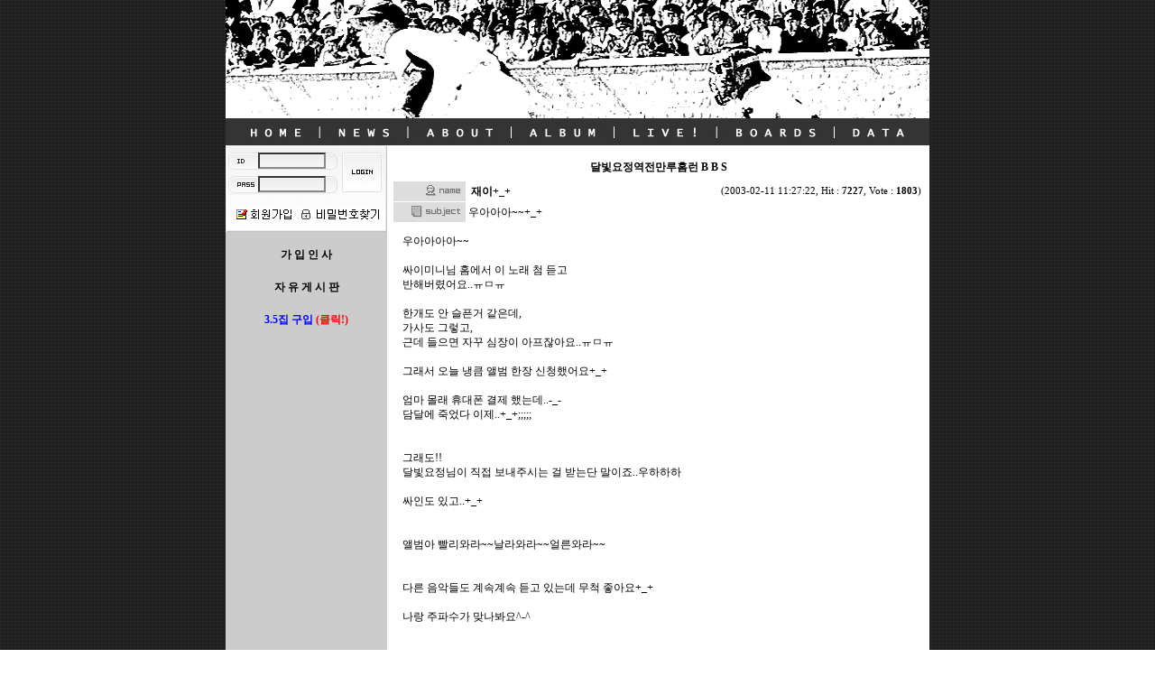

--- FILE ---
content_type: text/html
request_url: http://www.rockwillneverdie.com/zboard/zboard.php?id=bbs&page=1&sn1=&divpage=3&sn=off&ss=on&sc=on&select_arrange=reg_date&desc=asc&no=22
body_size: 63048
content:
<!--
ZeroBoard에 대한 라이센스 명시입니다.

아래 라이센스에 동의하시는 분만 제로보드를 사용할수 있습니다.
    
프로그램명 : Zeroboard
배포버젼 : 4.1 pl 2 (2002. 6. 19)
개발자 : zero 
Homepage : http://zeroboard.com

1. 제로보드의 배포권은 ZEROBOARD.COM에서 허용한 곳에만 있습니다.
   (허락 맡지 않은 재배포는 허용하지 않습니다.)

2. 제로보드는 저작권을 아래 3번항목에 의해 표기하는 한도내에서
   개인홈페이지 및 학교나 교회등의 비영리단체, 기업이나 기타 영리단체에서 사용할수 있습니다.
   (반국가 단체나 불법 싸이트에서의 사용은 금지합니다)

3. 제로보드 사용시 저작권 명시부분을 훼손하면 안됩니다.
   프로그램 소스, html소스상의 라이센스 및 웹상 출력물 하단에 있는 카피라이트와 링크를 수정하지 마십시요.
   (저작권 표시는 게시판 배포시 작성된 형식만을 허용합니다. 임의 수정은 금지합니다)

4. 단, 정식 등록버젼은 저작권 표시를 삭제할수 있습니다.
   정식 등록버젼에 대한 문의는 http://zeroboard.com 에서 문의 방법을 찾아주시기 바랍니다.

5. 링크서비스등의 기본 용도에 맞지 않는 사용은 금지합니다.

6. 제로보드의 사용으로 인한 데이타 손실 및 기타 손해등 어떠한 사고나 문제에 대해서 ZEROBOARD.COM은 절대 책임을 지지 않습니다.

7. 제로보드에 대해 ZEROBOARD.COM은 유지/ 보수의 의무가 없습니다.

8. 제로보드 소스는 개인적으로 사용시 수정하여 사용할수 있지만 수정된 프로그램의 재배포는 금지합니다.
   (저작권 관련 부분은 수정금지입니다)

9. 제로보드에 쓰인 스킨의 저작권은 스킨 제작자에게 있으며 제작자의 동의하에 수정배포가 가능합니다.

10. 기타 의문사항은 http://zeroboard.com 을 이용해 주시기 바랍니다.
    (질문등에 대한 내용은 메일로 받지 않습니다)

-->
<html> 
<head>
	<title></title>
	<meta http-equiv=Content-Type content=text/html; charset=EUC-KR>
	<link rel=StyleSheet HREF=skin/nzeo_ver3/style.css type=text/css title=style>
	<script language='JavaScript'>
	var select_obj;
	function ZB_layerAction(name,status) { 
		var obj=document.all[name];
		var _tmpx,_tmpy, marginx, marginy;
		_tmpx = event.clientX + parseInt(obj.offsetWidth);
		_tmpy = event.clientY + parseInt(obj.offsetHeight);
		_marginx = document.body.clientWidth - _tmpx;
		_marginy = document.body.clientHeight - _tmpy ;
		if(_marginx < 0)
			_tmpx = event.clientX + document.body.scrollLeft + _marginx ;
		else
			_tmpx = event.clientX + document.body.scrollLeft ;
		if(_marginy < 0)
			_tmpy = event.clientY + document.body.scrollTop + _marginy +20;
		else
			_tmpy = event.clientY + document.body.scrollTop ;
		obj.style.posLeft=_tmpx-13;
		obj.style.posTop=_tmpy-12;
		if(status=='visible') {
			if(select_obj) {
				select_obj.style.visibility='hidden';
				select_obj=null;
			}
			select_obj=obj;
		}else{
			select_obj=null;
		}
		obj.style.visibility=status; 
	}


	function print_ZBlayer(name, homepage, mail, member_no, boardID, writer, traceID, traceType, isAdmin, isMember) {
		var printHeight = 0;
		var printMain="";
	
		if(homepage) {
			printMain = "<tr onMouseOver=this.style.backgroundColor='#bbbbbb' onMouseOut=this.style.backgroundColor='' onMousedown=window.open('"+homepage+"');><td style=font-family:굴림;font-size:9pt height=18 nowrap>&nbsp;<img src=images/n_homepage.gif border=0 align=absmiddle>&nbsp;&nbsp;홈페이지&nbsp;&nbsp;</td></tr>";
			printHeight = printHeight + 16;
		}
		if(mail) {
			printMain = printMain +	"<tr onMouseOver=this.style.backgroundColor='#bbbbbb' onMouseOut=this.style.backgroundColor='' onMousedown=window.open('open_window.php?mode=m&str="+mail+"','ZBremote','width=1,height=1,left=1,top=1');><td style=font-family:굴림;font-size:9pt height=18 nowrap>&nbsp;<img src=images/n_mail.gif border=0 align=absmiddle>&nbsp;&nbsp;메일 보내기&nbsp;&nbsp;</td></tr>";
			printHeight = printHeight + 16;
		}
		if(member_no) {
			if(isMember) {
				printMain = printMain +	"<tr onMouseOver=this.style.backgroundColor='#bbbbbb' onMouseOut=this.style.backgroundColor='' onMousedown=window.open('view_info.php?member_no="+member_no+"','view_info','width=400,height=510,toolbar=no,scrollbars=yes');><td style=font-family:굴림;font-size:9pt height=18 nowrap>&nbsp;<img src=images/n_memo.gif border=0 align=absmiddle>&nbsp;&nbsp;쪽지 보내기&nbsp;&nbsp;</td></tr>";
				printHeight = printHeight + 16;
			}
			printMain = printMain +	"<tr onMouseOver=this.style.backgroundColor='#bbbbbb' onMouseOut=this.style.backgroundColor='' onMousedown=window.open('view_info2.php?member_no="+member_no+"','view_info','width=400,height=510,toolbar=no,scrollbars=yes');><td style=font-family:굴림;font-size:9pt height=18 nowrap>&nbsp;<img src=images/n_information.gif border=0 align=absmiddle>&nbsp;&nbsp;회원정보 보기&nbsp;&nbsp;</td></tr>";
			printHeight = printHeight + 16;
		}
		if(writer) {
			printMain = printMain +	"<tr onMouseOver=this.style.backgroundColor='#bbbbbb' onMouseOut=this.style.backgroundColor='' onMousedown=location.href='zboard.php?id="+boardID+"&sn1=on&sn=on&ss=off&sc=off&keyword="+writer+"';><td style=font-family:굴림;font-size:9pt height=18 nowrap>&nbsp;<img src=images/n_search.gif border=0 align=absmiddle>&nbsp;&nbsp;이름으로 검색&nbsp;&nbsp;</td></tr>";
			printHeight = printHeight + 16;
		}
		if(isAdmin) {
			if(member_no) {
				printMain = printMain +	"<tr onMouseOver=this.style.backgroundColor='#bbbbbb' onMouseOut=this.style.backgroundColor='' onMousedown=window.open('open_window.php?mode=i&str="+member_no+"','ZBremote','width=1,height=1,left=1,top=1');><td style=font-family:굴림;font-size:9pt height=18 nowrap>&nbsp;<img src=images/n_modify.gif border=0 align=absmiddle>&nbsp;&nbsp;<font color=darkred>회원정보 변경&nbsp;&nbsp;</td></tr>";
				printHeight = printHeight + 16;
			}
			printMain = printMain +	"<tr onMouseOver=this.style.backgroundColor='#bbbbbb' onMouseOut=this.style.backgroundColor='' onMousedown=window.open('open_window.php?mode="+traceType+"&str="+traceID+"','ZBremote','width=1,height=1,left=1,top=1');><td style=font-family:굴림;font-size:9pt height=18 nowrap>&nbsp;<img src=images/n_relationlist.gif border=0 align=absmiddle>&nbsp;&nbsp;<font color=darkred>관련글 추적</font>&nbsp;&nbsp;</td></tr>";
			printHeight = printHeight + 16;
		
		}
		var printHeader = "<div id='"+name+"' style='position:absolute; left:10px; top:25px; width:127; height: "+printHeight+"; z-index:1; visibility: hidden' onMousedown=ZB_layerAction('"+name+"','hidden')><table border=0><tr><td colspan=3 onMouseover=ZB_layerAction('"+name+"','hidden') height=3></td></tr><tr><td width=5 onMouseover=ZB_layerAction('"+name+"','hidden') rowspan=2>&nbsp;</td><td height=5></td></tr><tr><td><table style=cursor:hand border='0' cellspacing='1' cellpadding='0' bgcolor='black' width=100% height=100%><tr><td valign=top bgcolor=white><table border=0 cellspacing=0 cellpadding=3 width=100% height=100%>";
		var printFooter = "</table></td></tr></table></td><td width=5 rowspan=2 onMouseover=ZB_layerAction('"+name+"','hidden')>&nbsp;</td></tr><tr><td colspan=3 height=10 onMouseover=ZB_layerAction('"+name+"','hidden')></td></tr></table></div>";
	
		document.writeln(printHeader+printMain+printFooter);
	}
</script>
	
<script language="javascript">
browserName = navigator.appName;
browserVer = parseInt(navigator.appVersion);
if(browserName == "Netscape" && browserVer >= 3){ init = "net"; }
else { init = "ie"; }


if(((init == "net")&&(browserVer >=3))||((init == "ie")&&(browserVer >= 4))){

 sn_on=new Image;
 sn_off=new Image;
 sn_on.src= "skin/nzeo_ver3/name_on.gif";
 sn_off.src= "skin/nzeo_ver3/name_off.gif";

 ss_on=new Image;
 ss_off=new Image;
 ss_on.src= "skin/nzeo_ver3/subject_on.gif";
 ss_off.src= "skin/nzeo_ver3/subject_off.gif";

 sc_on=new Image;
 sc_off=new Image;
 sc_on.src= "skin/nzeo_ver3/content_on.gif";
 sc_off.src= "skin/nzeo_ver3/content_off.gif";

}

function OnOff(name) {
if(((init == "net")&&(browserVer >=3))||((init == "ie")&&(browserVer >= 4))) {
  if(document.search[name].value=='on')
  {
   document.search[name].value='off';
   ImgSrc=eval(name+"_off.src");
   document[name].src=ImgSrc;
  }
  else
  {
   document.search[name].value='on';
   ImgSrc=eval(name+"_on.src");
   document[name].src=ImgSrc;
  }
 }
}
</script>

<script language="javascript">
  function reverse() {
   var i, chked=0;
   if(confirm('목록을 반전하시겠습니까?\n\n반전을 원하지 않는다면 취소를 누르시면 다음으로 넘어갑니다'))
   {
    for(i=0;i<document.list.length;i++)
    {
     if(document.list[i].type=='checkbox')
     {
      if(document.list[i].checked) { document.list[i].checked=false; }
      else { document.list[i].checked=true; }
     }
    }
   }
   for(i=0;i<document.list.length;i++)
   {
    if(document.list[i].type=='checkbox')
    {
     if(document.list[i].checked) chked=1;
    }
   }
   if(chked) {
    if(confirm('선택된 항목을 보시겠습니까?'))
     {
      document.list.selected.value='';
      document.list.exec.value='view_all';
      for(i=0;i<document.list.length;i++)
      {
       if(document.list[i].type=='checkbox')
       {
        if(document.list[i].checked)
        {
         document.list.selected.value=document.list[i].value+';'+document.list.selected.value;
        }
       }
      }
      document.list.submit();
      return true;
     }
    }
   }

 function delete_all() {
  var i, chked=0;
  for(i=0;i<document.list.length;i++)
  {
   if(document.list[i].type=='checkbox')
   {
    if(document.list[i].checked) chked=1;
    }
   }
  if(chked)
  {
    document.list.selected.value='';
    document.list.exec.value='delete_all';
    for(i=0;i<document.list.length;i++)
    {
     if(document.list[i].type=='checkbox')
     {
      if(document.list[i].checked)
      {
       document.list.selected.value=document.list[i].value+';'+document.list.selected.value;
      }
     }
    }
    window.open("select_list_all.php?id=bbs&selected="+document.list.selected.value,"게시물정리","width=260,height=180,toolbars=no,resize=no,scrollbars=no");
  }
  else {alert('정리할 게시물을 선택하여 주십시요');}
 }

 function category_change(obj) {
  var myindex=obj.selectedIndex;
  document.search.category.value=obj.options[myindex].value;
  document.search.submit();
  return true;
 }

//-->
</script>
</head>
<body topmargin='0'  leftmargin='0' marginwidth='0' marginheight='0'  bgcolor=white >
			
<html>

<head><style> 
<!-- 
A:link {color:#000000; text-decoration:none} 
A:visited {color:#000000; text-decoration:none} 
A:active {color:#000000; text-decoration:none} 
A:hover {color:#666666; text-decoration:none} 
--> 
</style> 
<meta http-equiv="content-type" content="text/html; charset=euc-kr">
<title>달 빛 요 정 역 전 만 루 홈 런 !!!</title>
<meta name="generator" content="Namo WebEditor v5.0(Trial)">
</head>

<body bgcolor="#ffffff" text="black" link="blue" vlink="purple" alink="red" leftmargin="0" marginwidth="0" topmargin="0" marginheight="0" background="http://www.rockwillneverdie.com/2nd/images/back.gif">
<div align="center">
  <table border="0" cellspacing="0" width="750" bordercolordark="white" bordercolorlight="black" cellpadding="0">
    <tr> 
      <td width="780" align="center"> 
                <table border="0" cellspacing="0" width="750" bordercolordark="white" bordercolorlight="black" cellpadding="0">
                                        <tr>
                        <td width="780" colspan="2">
                            <p><img src="http://www.rockwillneverdie.com/3rd/head.gif" width="780" height="131" border="0"></p>
                        </td>
                    </tr>
                    <tr>
                        <td width="780" colspan="2">
                            <p><img src="http://www.rockwillneverdie.com/3rd/menunew.jpg" width="780" height="30" border="0" usemap="#ImageMap2"></p>
                        </td>
                    </tr>
                    <tr>
                        <td width="179" bgcolor="#CCCCcc" valign=top align="center">
                            <script>
	function zb_login_check_submit() {
		if(!document.zb_login.user_id.value) {
			alert("ID를 입력하여 주십시요");
			document.zb_login.user_id.focus();
			return false;
		}
		if(!document.zb_login.password.value) {
			alert("Password를 입력하여 주십시요");
			document.zb_login.password.focus();
			return false;
		}  
		return true;
	} 
	
	function check_autologin() { 
		if (document.zb_login.auto_login.checked==true) {
			var check;  
			check = confirm("자동 로그인 기능을 사용하시겠습니까?\n\n자동 로그인 사용시 다음 접속부터는 로그인을 하실필요가 없습니다.\n\n단, 게임방, 학교등 공공장소에서 이용시 개인정보가 유출될수 있으니 주의해주세요");
			if(check==false) {document.zb_login.auto_login.checked=false;}
		}                               
	}  
</script>

<style>
.input{border:;border-color:; font-family:verdana;font-size:8pt;color:;height:18px}</style>
<body bgcolor="white" text="black" leftmargin="0" marginwidth="0" topmargin="0" marginheight="0">
<table cellpadding="0" cellspacing="0" background="outlogin_skin/zulogin/images/ba.gif" width="179" height="96">
  <form name=zb_login method=post action="login_check.php" onsubmit="return zb_login_check_submit();">
        <input type=hidden name=s_url value="%2Fzboard%2Fzboard.php%3Fid%3Dbbs%26page%3D1%26sn1%3D%26divpage%3D3%26sn%3Doff%26ss%3Don%26sc%3Don%26select_arrange%3Dreg_date%26desc%3Dasc%26no%3D22">
	  <tr>
            <td valign="top" width="124" height="61">
         
	        <table cellpadding="0" cellspacing="0" width="124">
                   <input type=hidden name=s_url2 value="%2Fzboard%2Fzboard.php%3Fid%3Dbbs%26page%3D1%26sn1%3D%26divpage%3D3%26sn%3Doff%26ss%3Don%26sc%3Don%26select_arrange%3Dreg_date%26desc%3Dasc%26no%3D22">
		     <tr>
                        <td width="5" valign="top" height="55" rowspan="4">
                           
                        </td>
                        <td width="119" valign="top" height="8" colspan="3">
         </td>
                    </tr>
                   <input type=hidden name=s_url2 value="%2Fzboard%2Fzboard.php%3Fid%3Dbbs%26page%3D1%26sn1%3D%26divpage%3D3%26sn%3Doff%26ss%3Don%26sc%3Don%26select_arrange%3Dreg_date%26desc%3Dasc%26no%3D22">
		     <tr>
                        <td width="34" valign="top" height="18" background="outlogin_skin/zulogin/images/ba2.gif">
                       <img src="outlogin_skin/zulogin/images/z_id.gif" width="31" height="19" border="0"></td>
                        <td width="72" valign="top" height="18" background="outlogin_skin/zulogin/images/ba2.gif">
 <input type=text name=user_id value='' size=10 class=input style="background-image:url('outlogin_skin/zulogin/images/ba3.gif');">           </td>
                        <td width="13" valign="top" height="18">
                         
                            <img src="outlogin_skin/zulogin/images/z_id2.gif" width="13" height="19" border="0">                        </td>
                    </tr>
                  
		     <tr>
                        <td width="119" valign="top" height="6" colspan="3">
                   </td>
                    </tr>
                
		     <tr>
                        <td width="34" valign="top" height="19" background="outlogin_skin/zulogin/images/ba2.gif">
                            <p><img src="outlogin_skin/zulogin/images/pass.gif" width="31" height="19" border="0"></p>
                        </td>
                        <td width="72" valign="top" height="19" background="outlogin_skin/zulogin/images/ba2.gif">
 <input type=password name=password value='' size=10 class=input style="background-image:url('outlogin_skin/zulogin/images/ba3.gif');">
                        </td>
                        <td width="13" valign="top" height="19">
                            <p><img src="outlogin_skin/zulogin/images/z_id2.gif" width="13" height="19" border="0"></p>
                        </td>
                    </tr>
                </table>
            </td>
            <td valign="top" width="55" height="61">
                <p align="center"><input type=image src=outlogin_skin/zulogin/images/i_login.gif border=0></p>
            </td>
        </tr>
	  <tr>
            <td valign="top" width="179" height="29" colspan="2">
                  
                <p align="center"><a href=# onclick="window.open('member_join.php?group_no=1','zbMemberJoin','width=560,height=590,toolbars=no,resizable=yes,scrollbars=yes')"><img src=outlogin_skin/zulogin/images/i_join.gif border=0></a><a href=# onclick='window.open("lostid.php","lost_id","width=400,height=200,toolbars=no,autoscrollbars=no")'><img src=outlogin_skin/zulogin/images/i_help.gif border=0></a>
            </td>
        </tr>
    </table>

<br><span 
                  style="FONT-SIZE: 9pt; COLOR: #000000; LINE-HEIGHT: 18px; FONT-FAMILY: 신명조"><b><a href="http://www.rockwillneverdie.com/zboard/zboard.php?id=introduce"> 
                            가 입 인 사</a><br>&nbsp;</b></span> 
<br><span 
                  style="FONT-SIZE: 9pt; COLOR: #000000; LINE-HEIGHT: 18px; FONT-FAMILY: 신명조"><b><a href="http://www.rockwillneverdie.com/zboard/zboard.php?id=bbs"> 
                            자 유 게 시 판</a><br>&nbsp;</b> <br>
        <span style="FONT-SIZE: 9pt; COLOR: #0000ff; LINE-HEIGHT: 18px; FONT-FAMILY: 신명조"> 
<a href="http://www.rockwillneverdie.com/zboard/zboard.php?id=ep2010"><b><font color="#0000FF">3.5집 구입
        </font><font color=red>(클릭!)</font></b></a><font color="#0000FF"></font> </font></span> <br>
        <br>   
</font></span> <br>        
        <br>   

        <br>
<br><Br><br><Br><br><Br><br><Br><br><Br><br><Br><br><Br><br><Br><br><Br><br><Br><br><Br>
<span style="FONT-SIZE: 9pt; COLOR: #000000; LINE-HEIGHT: 18px; FONT-FAMILY: 신명조"><b>
<a href="http://www.rockwillneverdie.com/zboard/zboard.php?id=standalone">s t a n d - a l o n e</a><br>&nbsp;</b></span><br>
                       </td>  <td width="601" bgcolor="white"><div align=center><br><b> 달빛요정역전만루홈런 B B S </b>			<table border=0 cellspacing=0 cellpadding=0 width=98% height=1 style="table-layout:fixed;"><col width=100%></col><tr><td><img src=images/t.gif border=0 width=98% height=1 name=zb_get_table_width><br><img src=images/t.gif border=0 name=zb_target_resize width=1 height=1></td></tr></table>
			
<SCRIPT LANGUAGE="JavaScript">
<!--
	function zb_formresize(obj) {
		obj.rows += 3; 
	}
// -->
</SCRIPT>


<table border=0 cellspacing=0 cellpadding=0 width=98%>
<tr>
	<td align=right>
		<Zeroboard<img src=skin/nzeo_ver3/btn_s_login.gif border=0></a>
		<Zeroboard<img src=skin/nzeo_ver3/btn_join.gif border=0></a>
		<Zeroboard<img src=skin/nzeo_ver3/btn_info.gif border=0></a>
		<Zeroboard<img src=skin/nzeo_ver3/btn_memobox.gif border=0></a>
		<Zeroboard<img src=skin/nzeo_ver3/btn_logout.gif border=0></a>
		<Zeroboard <img src=skin/nzeo_ver3/btn_setup.gif border=0></a>
	</td>
	<!--	<td align=right><table border=0 cellspacing=0 cellpadding=0><tr><td><img src=skin/nzeo_ver3/h_category.gif border=0></td><td>Category</td></tr></table></td>
	--></tr>
</table>
<img src=skin/nzeo_ver3/t.gif border=0 height=5><br>
<table cellspacing=0 cellpadding=0 width=98% class=zv3_viewform>
<col width=80></col><col width=></col>
<tr><td colspan=2 bgcolor=white height=1><img src=skin/nzeo_ver3/t.gif border=0 height=1></td></tr>
<tr>
	<td height=22><table border=0 cellspacing=0 cellpadding=0 width=100% height=100%><tr><td align=center><img src=skin/nzeo_ver3/w_name.gif></td></tr></table></td>
	<td bgcolor=white><table border=0 cellspacing=0 cellpadding=0 width=100%><tr><td>&nbsp;<b>&nbsp;<font color=black><span onMousedown="ZB_layerAction('zbLayer1','visible')" style=cursor:hand>재이+_+</span></font></td><td align=right class=zv3_small>(2003-02-11 11:27:22, Hit : <b>7227</b>, Vote : <b>1803</b>)&nbsp;</td></tr></table></td>
</tr>

<tr><td colspan=2 bgcolor=white height=1><img src=skin/nzeo_ver3/t.gif border=0 height=1></td></tr>

<!--<tr>
	<td height=22><table border=0 cellspacing=0 cellpadding=0 width=100% height=100%><tr><td align=center><img src=skin/nzeo_ver3/w_homepage.gif></td></tr></table></td>
	<td bgcolor=white>&nbsp;</td>
</tr>
<tr><td colspan=2 bgcolor=white height=1><img src=skin/nzeo_ver3/t.gif border=0 height=1></td></tr>
-->
<!--<tr>
	<td height=22><table border=0 cellspacing=0 cellpadding=0 width=100% height=100%><tr><td align=center><img src=skin/nzeo_ver3/w_upload1.gif></td></tr></table></td>
	<td bgcolor=white>&nbsp;<Zeroboard (0)</a>, Download : 0</td>
</tr>
<tr><td colspan=2 bgcolor=white height=1><img src=skin/nzeo_ver3/t.gif border=0 height=1></td></tr>
-->
<!--<tr>
	<td height=22><table border=0 cellspacing=0 cellpadding=0 width=100% height=100%><tr><td align=center><img src=skin/nzeo_ver3/w_upload2.gif></td></tr></table></td>
	<td bgcolor=white>&nbsp;<Zeroboard (0)</a>, Download : 0</td>
</tr>
<tr><td colspan=2 bgcolor=white height=1><img src=skin/nzeo_ver3/t.gif border=0 height=1></td></tr>
-->
<!--<tr>
	<td height=22><table border=0 cellspacing=0 cellpadding=0 width=100% height=100%><tr><td align=center><img src=skin/nzeo_ver3/w_link1.gif></td></tr></table></td>
	<td bgcolor=white>&nbsp;</td>
</tr>
<tr><td colspan=2 bgcolor=white height=1><img src=skin/nzeo_ver3/t.gif border=0 height=1></td></tr>
-->
<!--<tr>
	<td height=22><table border=0 cellspacing=0 cellpadding=0 width=100% height=100%><tr><td align=center><img src=skin/nzeo_ver3/w_link2.gif></td></tr></table></td>
	<td bgcolor=white>&nbsp;</td>
</tr>
<tr><td colspan=2 bgcolor=white height=1><img src=skin/nzeo_ver3/t.gif border=0 height=1></td></tr>
-->
<tr>
	<td height=22><table border=0 cellspacing=0 cellpadding=0 width=100% height=100%><tr><td align=center><img src=skin/nzeo_ver3/w_subject.gif></td></tr></table></td>
	<td bgcolor=white style='word-break:break-all;'>&nbsp;우아아아~~+_+</td>
</tr>

<tr><td colspan=2 bgcolor=white height=1><img src=skin/nzeo_ver3/t.gif border=0 height=1></td></tr>

</table>
<img src=skin/nzeo_ver3/t.gif border=0 height=2><br>
<table cellspacing=0 cellpadding=3 width=98% bgcolor=efefef height=100 style="table-layout:fixed;">
<tr bgcolor=white>
	<td style='word-break:break-all;padding:10'>
						  우아아아아~~<br />
<br />
싸이미니님 홈에서 이 노래 첨 듣고 <br />
반해버렸어요..ㅠㅁㅠ<br />
<br />
한개도 안 슬픈거 같은데,<br />
가사도 그렇고,<br />
근데 들으면 자꾸 심장이 아프잖아요..ㅠㅁㅠ<br />
<br />
그래서 오늘 냉큼 앨범 한장 신청했어요+_+<br />
<br />
엄마 몰래 휴대폰 결제 했는데..-_-<br />
담달에 죽었다 이제..+_+;;;;;<br />
<br />
<br />
그래도!!<br />
달빛요정님이 직접 보내주시는 걸 받는단 말이죠..우하하하<br />
<br />
싸인도 있고..+_+<br />
<br />
<br />
앨범아 빨리와라~~날라와라~~얼른와라~~<br />
<br />
<br />
다른 음악들도 계속계속 듣고 있는데 무척 좋아요+_+<br />
<br />
나랑 주파수가 맞나봐요^-^<br />
<br />
<br />
<!--"<-->		<br>
		<br>
		<div align=right style=font-family:tahoma;font-size=8pt></div>
	</td>
</tr>
</table>
<img src=skin/nzeo_ver3/t.gif border=0 height=2><br>
<!-- 간단한 답글 시작하는 부분 -->
 
<table class=zv3_table width=98% cellspacing=0 cellpadding=0>
<tr>
    <td bgcolor=dddddd><img src=skin/nzeo_ver3/t.gif height=1></td>
</tr>
<tr>
	<td height=3><img src=skin/nzeo_ver3/t.gif border=0 hieght=3></td>
</tr>
<tr valign=top>
	<td style='word-break:break-all;' class=zv3_header>
		<table border=0 cellspacing=0 cellpadding=0 width=100% class=zv3_header_inside>
		<tr>
			<td><b> <span  onMousedown="ZB_layerAction('zbLayer2','visible')" style=cursor:hand>달빛요정파울장외홈런</span> </b><font class=zv3_small color=888888>(2004-06-04 22:19:04)</font></td>
			<td align=right>&nbsp;<Zeroboard <img src=skin/nzeo_ver3/btn_delete.gif border=0 valign=absmiddle></a></td>
		</tr>
		</table>
	</td>
</tr>
<tr>
	<td class=zv3_viewList style='word-break:break-all;padding:2px'>
		초반에 싸이미니에서 홍보가 되었군요..ㅋ	 </td>
</tr>
<tr>
	<td height=3><img src=skin/nzeo_ver3/t.gif border=0 hieght=3></td>
</tr>
<tr>
    <td bgcolor=dddddd><img src=skin/nzeo_ver3/t.gif height=1></td>
</tr>
<tr>
	<td height=3><img src=skin/nzeo_ver3/t.gif border=0 hieght=3></td>
</tr>
<tr valign=top>
	<td style='word-break:break-all;' class=zv3_header>
		<table border=0 cellspacing=0 cellpadding=0 width=100% class=zv3_header_inside>
		<tr>
			<td><b> <span  onMousedown="ZB_layerAction('zbLayer3','visible')" style=cursor:hand>삼류악사</span> </b><font class=zv3_small color=888888>(2005-02-20 14:39:48)</font></td>
			<td align=right>&nbsp;<Zeroboard <img src=skin/nzeo_ver3/btn_delete.gif border=0 valign=absmiddle></a></td>
		</tr>
		</table>
	</td>
</tr>
<tr>
	<td class=zv3_viewList style='word-break:break-all;padding:2px'>
		그러게요	 </td>
</tr>
<tr>
	<td height=3><img src=skin/nzeo_ver3/t.gif border=0 hieght=3></td>
</tr>
<tr>
    <td bgcolor=dddddd><img src=skin/nzeo_ver3/t.gif height=1></td>
</tr>
<tr>
	<td height=3><img src=skin/nzeo_ver3/t.gif border=0 hieght=3></td>
</tr>
<tr valign=top>
	<td style='word-break:break-all;' class=zv3_header>
		<table border=0 cellspacing=0 cellpadding=0 width=100% class=zv3_header_inside>
		<tr>
			<td><b> <span  onMousedown="ZB_layerAction('zbLayer4','visible')" style=cursor:hand>아하</span> </b><font class=zv3_small color=888888>(2008-10-31 00:33:38)</font></td>
			<td align=right>&nbsp;<Zeroboard <img src=skin/nzeo_ver3/btn_delete.gif border=0 valign=absmiddle></a></td>
		</tr>
		</table>
	</td>
</tr>
<tr>
	<td class=zv3_viewList style='word-break:break-all;padding:2px'>
		싸이미니.. 역시만들어야겠구나	 </td>
</tr>
<tr>
	<td height=3><img src=skin/nzeo_ver3/t.gif border=0 hieght=3></td>
</tr>

<table class=zv3_table width=98% cellspacing=0 cellpadding=0>
<tr>
    <td bgcolor=dddddd colspan=2><img src=skin/nzeo_ver3/t.gif height=1></td>
</tr>
<tr>
 <td height=30>
    <Zeroboard <img src=skin/nzeo_ver3/btn_reply.gif border=0></a>
    <a onfocus=blur() href='vote.php?id=bbs&page=1&sn1=&divpage=3&sn=off&ss=on&sc=on&select_arrange=reg_date&desc=asc&no=22'><img src=skin/nzeo_ver3/btn_vote.gif border=0></a>
    <Zeroboard <img src=skin/nzeo_ver3/btn_modify.gif border=0></a>
    <Zeroboard <img src=skin/nzeo_ver3/btn_delete.gif border=0></a>
 </td>
 <td align=right>
    <a onfocus=blur() href='zboard.php?id=bbs&page=1&page_num=25&category=&sn=off&ss=on&sc=on&keyword=&prev_no=22&sn1=&divpage=3&select_arrange=reg_date&desc=asc'><img src=skin/nzeo_ver3/btn_list.gif border=0></a>
    <Zeroboard <img src=skin/nzeo_ver3/btn_write.gif border=0></a>
 </td>
</tr>
</table>

<br>

<!--<table width=98%>
<tr>
  <td style='word-break:break-all;'>△ </a></td>
</tr>
</table>
-->
<!--<table width=98%>
<tr>
  <td style='word-break:break-all;'>▽ </a></td>
</tr>
</table>
-->
<br>
<table border=0 cellspacing=1 cellpadding=0 width=98%>
<form method=post name=list action=list_all.php><input type=hidden name=page value=1><input type=hidden name=id value=bbs><input type=hidden name=select_arrange value=reg_date><input type=hidden name=desc value=asc><input type=hidden name=page_num value=25><input type=hidden name=selected><input type=hidden name=exec><input type=hidden name=keyword value=""><input type=hidden name=sn value="off"><input type=hidden name=ss value="on"><input type=hidden name=sc value="on"><!--<col width=15></col>--><col width=50></col><col width=></col><col width=100></col><col width=65></col><col width=45></col><col width=35></col> 
<tr align=center class=zv3_header>
	<!--<td><table class=zv3_inbox cellspacing=0 cellpadding=0><tr><td align=center><img src=skin/nzeo_ver3/h_cart.gif border=0></a></td></tr></table></td>-->	<td height=18><table class=zv3_inbox cellspacing=0 cellpadding=0><tr><td align=center><a onfocus=blur() href='/zboard/zboard.php?id=bbs&page=1&sn1=&divpage=3&sn=off&ss=on&sc=on&select_arrange=headnum&desc=desc'><img src=skin/nzeo_ver3/h_num.gif border=0></a></td></tr></table></td>
	<td><table class=zv3_inbox cellspacing=0 cellpadding=0><tr><td align=center><a onfocus=blur() href='/zboard/zboard.php?id=bbs&page=1&sn1=&divpage=3&sn=off&ss=on&sc=on&select_arrange=subject&desc=desc'><img src=skin/nzeo_ver3/h_subject.gif border=0></a></td></tr></table></td>
	<td><table class=zv3_inbox cellspacing=0 cellpadding=0><tr><td align=center><a onfocus=blur() href='/zboard/zboard.php?id=bbs&page=1&sn1=&divpage=3&sn=off&ss=on&sc=on&select_arrange=name&desc=desc'><img src=skin/nzeo_ver3/h_writer.gif border=0></a></td></tr></table></td>
	<td><table class=zv3_inbox cellspacing=0 cellpadding=0><tr><td align=center><a onfocus=blur() href='/zboard/zboard.php?id=bbs&page=1&sn1=&divpage=3&sn=off&ss=on&sc=on&select_arrange=reg_date&desc=desc'><img src=skin/nzeo_ver3/h_date.gif border=0></a></td></tr></table></td>
	<td><table class=zv3_inbox cellspacing=0 cellpadding=0><tr><td align=center><a onfocus=blur() href='/zboard/zboard.php?id=bbs&page=1&sn1=&divpage=3&sn=off&ss=on&sc=on&select_arrange=hit&desc=desc'><img src=skin/nzeo_ver3/h_read.gif border=0></a></td></tr></table></td>
	<td><table class=zv3_inbox cellspacing=0 cellpadding=0><tr><td align=center><a onfocus=blur() href='vote.php?id=bbs&page=1&sn1=&divpage=3&sn=off&ss=on&sc=on&select_arrange=reg_date&desc=asc&no=22'><img src=skin/nzeo_ver3/h_vote.gif border=0></a></td></tr></table></td>
</tr>

<tr align=center class=zv3_listBox onMouseOver=this.style.backgroundColor='#FBFBFB' onMouseOut=this.style.backgroundColor=''>
	<!--<td><input type=checkbox name=cart value="3"></td>-->	<td class=zv3_small height=20>9144</td>
	<td align=left style='word-break:break-all;'>&nbsp;<img src=skin/nzeo_ver3/old_head.gif border=0 align=absmiddle>&nbsp;<!--[&nbsp;] --><a href="zboard.php?id=bbs&page=1&sn1=&divpage=3&sn=off&ss=on&sc=on&select_arrange=reg_date&desc=asc&no=3"  >달빛요정에게 메일보내기</a> <font class=zv3_comment>[11]</font></td> 
	<td nowrap><img src='icon/private_icon/1.gif' border=0 align=absmiddle><b>&nbsp;<font color=red><b><span onMousedown="ZB_layerAction('zbLayer5','visible')" style=cursor:hand>달빛요정</span></b></font></td>
	<td nowrap class=zv3_small><span title='2003년 01월 28일 00시 55분 04초'>2003/01/28</span></td>
	<td nowrap class=zv3_small>9638</td>
	<td nowrap class=zv3_small>2152</td>
</tr>
<tr>
	<td colspan=8><img src=skin/nzeo_ver3/line.gif width=100% height=2></td>
</tr>
<tr align=center class=zv3_listBox onMouseOver=this.style.backgroundColor='#FBFBFB' onMouseOut=this.style.backgroundColor=''>
	<!--<td><input type=checkbox name=cart value="4"></td>-->	<td class=zv3_small height=20>9143</td>
	<td align=left style='word-break:break-all;'>&nbsp;<img src=skin/nzeo_ver3/old_head.gif border=0 align=absmiddle>&nbsp;<!--[&nbsp;] --><a href="zboard.php?id=bbs&page=1&sn1=&divpage=3&sn=off&ss=on&sc=on&select_arrange=reg_date&desc=asc&no=4"  >초절정 희귀레어 앨범 구합니다...^^</a> <font class=zv3_comment>[15]</font></td> 
	<td nowrap><b>&nbsp;<font color=black><span onMousedown="ZB_layerAction('zbLayer6','visible')" style=cursor:hand>김준혁</span></font></td>
	<td nowrap class=zv3_small><span title='2003년 01월 28일 09시 03분 23초'>2003/01/28</span></td>
	<td nowrap class=zv3_small>9867</td>
	<td nowrap class=zv3_small>2143</td>
</tr>
<tr>
	<td colspan=8><img src=skin/nzeo_ver3/line.gif width=100% height=2></td>
</tr>
<tr align=center class=zv3_listBox onMouseOver=this.style.backgroundColor='#FBFBFB' onMouseOut=this.style.backgroundColor=''>
	<!--<td><input type=checkbox name=cart value="7"></td>-->	<td class=zv3_small height=20>9142</td>
	<td align=left style='word-break:break-all;'>&nbsp;<img src=skin/nzeo_ver3/old_head.gif border=0 align=absmiddle>&nbsp;<!--[&nbsp;] --><a href="zboard.php?id=bbs&page=1&sn1=&divpage=3&sn=off&ss=on&sc=on&select_arrange=reg_date&desc=asc&no=7"  >저....앨범사고 싶어요.,.</a> <font class=zv3_comment>[6]</font></td> 
	<td nowrap><b>&nbsp;<font color=black><span onMousedown="ZB_layerAction('zbLayer7','visible')" style=cursor:hand>leftian</span></font></td>
	<td nowrap class=zv3_small><span title='2003년 02월 03일 21시 46분 13초'>2003/02/03</span></td>
	<td nowrap class=zv3_small>8889</td>
	<td nowrap class=zv3_small>2131</td>
</tr>
<tr>
	<td colspan=8><img src=skin/nzeo_ver3/line.gif width=100% height=2></td>
</tr>
<tr align=center class=zv3_listBox onMouseOver=this.style.backgroundColor='#FBFBFB' onMouseOut=this.style.backgroundColor=''>
	<!--<td><input type=checkbox name=cart value="10"></td>-->	<td class=zv3_small height=20>9141</td>
	<td align=left style='word-break:break-all;'>&nbsp;<img src=skin/nzeo_ver3/old_head.gif border=0 align=absmiddle>&nbsp;<!--[&nbsp;] --><a href="zboard.php?id=bbs&page=1&sn1=&divpage=3&sn=off&ss=on&sc=on&select_arrange=reg_date&desc=asc&no=10"  >구매 어떻게 해야하죠?</a> <font class=zv3_comment>[4]</font></td> 
	<td nowrap>&nbsp;<span onMousedown="ZB_layerAction('zbLayer8','visible')" style=cursor:hand>한때 낙돌이</span></td>
	<td nowrap class=zv3_small><span title='2003년 02월 06일 20시 58분 53초'>2003/02/06</span></td>
	<td nowrap class=zv3_small>8542</td>
	<td nowrap class=zv3_small>1896</td>
</tr>
<tr>
	<td colspan=8><img src=skin/nzeo_ver3/line.gif width=100% height=2></td>
</tr>
<tr align=center class=zv3_listBox onMouseOver=this.style.backgroundColor='#FBFBFB' onMouseOut=this.style.backgroundColor=''>
	<!--<td><input type=checkbox name=cart value="11"></td>-->	<td class=zv3_small height=20>9140</td>
	<td align=left style='word-break:break-all;'>&nbsp;<img src=skin/nzeo_ver3/old_head.gif border=0 align=absmiddle>&nbsp;<!--[&nbsp;] --><a href="zboard.php?id=bbs&page=1&sn1=&divpage=3&sn=off&ss=on&sc=on&select_arrange=reg_date&desc=asc&no=11"  >안녕하세요?</a> <font class=zv3_comment>[3]</font></td> 
	<td nowrap><b>&nbsp;<font color=black><span onMousedown="ZB_layerAction('zbLayer9','visible')" style=cursor:hand>서상완</span></font></td>
	<td nowrap class=zv3_small><span title='2003년 02월 06일 21시 14분 08초'>2003/02/06</span></td>
	<td nowrap class=zv3_small>7538</td>
	<td nowrap class=zv3_small>1519</td>
</tr>
<tr>
	<td colspan=8><img src=skin/nzeo_ver3/line.gif width=100% height=2></td>
</tr>
<tr align=center class=zv3_listBox onMouseOver=this.style.backgroundColor='#FBFBFB' onMouseOut=this.style.backgroundColor=''>
	<!--<td><input type=checkbox name=cart value="12"></td>-->	<td class=zv3_small height=20>9139</td>
	<td align=left style='word-break:break-all;'>&nbsp;<img src=skin/nzeo_ver3/old_head.gif border=0 align=absmiddle>&nbsp;<!--[&nbsp;] --><a href="zboard.php?id=bbs&page=1&sn1=&divpage=3&sn=off&ss=on&sc=on&select_arrange=reg_date&desc=asc&no=12"  >[신청!!!]</a> <font class=zv3_comment>[3]</font></td> 
	<td nowrap>&nbsp;<span onMousedown="ZB_layerAction('zbLayer10','visible')" style=cursor:hand>파란접시</span></td>
	<td nowrap class=zv3_small><span title='2003년 02월 07일 00시 20분 45초'>2003/02/07</span></td>
	<td nowrap class=zv3_small>8407</td>
	<td nowrap class=zv3_small>1926</td>
</tr>
<tr>
	<td colspan=8><img src=skin/nzeo_ver3/line.gif width=100% height=2></td>
</tr>
<tr align=center class=zv3_listBox onMouseOver=this.style.backgroundColor='#FBFBFB' onMouseOut=this.style.backgroundColor=''>
	<!--<td><input type=checkbox name=cart value="13"></td>-->	<td class=zv3_small height=20>9138</td>
	<td align=left style='word-break:break-all;'>&nbsp;<img src=skin/nzeo_ver3/old_head.gif border=0 align=absmiddle>&nbsp;<!--[&nbsp;] --><a href="zboard.php?id=bbs&page=1&sn1=&divpage=3&sn=off&ss=on&sc=on&select_arrange=reg_date&desc=asc&no=13"  >cOnGRatuLaTIOn!!!!!</a> <font class=zv3_comment>[5]</font></td> 
	<td nowrap><b>&nbsp;<font color=black><span onMousedown="ZB_layerAction('zbLayer11','visible')" style=cursor:hand>南天</span></font></td>
	<td nowrap class=zv3_small><span title='2003년 02월 07일 12시 56분 07초'>2003/02/07</span></td>
	<td nowrap class=zv3_small>9523</td>
	<td nowrap class=zv3_small>2321</td>
</tr>
<tr>
	<td colspan=8><img src=skin/nzeo_ver3/line.gif width=100% height=2></td>
</tr>
<tr align=center class=zv3_listBox onMouseOver=this.style.backgroundColor='#FBFBFB' onMouseOut=this.style.backgroundColor=''>
	<!--<td><input type=checkbox name=cart value="14"></td>-->	<td class=zv3_small height=20>9137</td>
	<td align=left style='word-break:break-all;'>&nbsp;<img src=skin/nzeo_ver3/old_head.gif border=0 align=absmiddle>&nbsp;<!--[&nbsp;] --><a href="zboard.php?id=bbs&page=1&sn1=&divpage=3&sn=off&ss=on&sc=on&select_arrange=reg_date&desc=asc&no=14"  >구입했습니다. ㅎㅎ</a> <font class=zv3_comment>[2]</font></td> 
	<td nowrap><b>&nbsp;<font color=black><span onMousedown="ZB_layerAction('zbLayer12','visible')" style=cursor:hand>이태연</span></font></td>
	<td nowrap class=zv3_small><span title='2003년 02월 07일 20시 07분 49초'>2003/02/07</span></td>
	<td nowrap class=zv3_small>7808</td>
	<td nowrap class=zv3_small>1982</td>
</tr>
<tr>
	<td colspan=8><img src=skin/nzeo_ver3/line.gif width=100% height=2></td>
</tr>
<tr align=center class=zv3_listBox onMouseOver=this.style.backgroundColor='#FBFBFB' onMouseOut=this.style.backgroundColor=''>
	<!--<td><input type=checkbox name=cart value="16"></td>-->	<td class=zv3_small height=20>9136</td>
	<td align=left style='word-break:break-all;'>&nbsp;<img src=skin/nzeo_ver3/old_head.gif border=0 align=absmiddle>&nbsp;<!--[&nbsp;] --><a href="zboard.php?id=bbs&page=1&sn1=&divpage=3&sn=off&ss=on&sc=on&select_arrange=reg_date&desc=asc&no=16"  >안녕하세요 :)</a> <font class=zv3_comment>[3]</font></td> 
	<td nowrap><b>&nbsp;<font color=green><span onMousedown="ZB_layerAction('zbLayer13','visible')" style=cursor:hand>psy.mini</span></font></td>
	<td nowrap class=zv3_small><span title='2003년 02월 09일 12시 14분 17초'>2003/02/09</span></td>
	<td nowrap class=zv3_small>9267</td>
	<td nowrap class=zv3_small>2259</td>
</tr>
<tr>
	<td colspan=8><img src=skin/nzeo_ver3/line.gif width=100% height=2></td>
</tr>
<tr align=center class=zv3_listBox onMouseOver=this.style.backgroundColor='#FBFBFB' onMouseOut=this.style.backgroundColor=''>
	<!--<td><input type=checkbox name=cart value="17"></td>-->	<td class=zv3_small height=20>9135</td>
	<td align=left style='word-break:break-all;'>&nbsp;<img src=skin/nzeo_ver3/old_head.gif border=0 align=absmiddle>&nbsp;<!--[&nbsp;] --><a href="zboard.php?id=bbs&page=1&sn1=&divpage=3&sn=off&ss=on&sc=on&select_arrange=reg_date&desc=asc&no=17"  >초절정희귀레어아이템 신청</a> <font class=zv3_comment>[3]</font></td> 
	<td nowrap><b>&nbsp;<font color=black><span onMousedown="ZB_layerAction('zbLayer14','visible')" style=cursor:hand>지민</span></font></td>
	<td nowrap class=zv3_small><span title='2003년 02월 09일 23시 04분 57초'>2003/02/09</span></td>
	<td nowrap class=zv3_small>8772</td>
	<td nowrap class=zv3_small>1986</td>
</tr>
<tr>
	<td colspan=8><img src=skin/nzeo_ver3/line.gif width=100% height=2></td>
</tr>
<tr align=center class=zv3_listBox onMouseOver=this.style.backgroundColor='#FBFBFB' onMouseOut=this.style.backgroundColor=''>
	<!--<td><input type=checkbox name=cart value="18"></td>-->	<td class=zv3_small height=20>9134</td>
	<td align=left style='word-break:break-all;'>&nbsp;<img src=skin/nzeo_ver3/old_head.gif border=0 align=absmiddle>&nbsp;<!--[&nbsp;] --><a href="zboard.php?id=bbs&page=1&sn1=&divpage=3&sn=off&ss=on&sc=on&select_arrange=reg_date&desc=asc&no=18"  >절룩거리네 코드좀 알려주세요..ㅠ_ㅠ</a> <font class=zv3_comment>[5]</font></td> 
	<td nowrap><b>&nbsp;<font color=black><span onMousedown="ZB_layerAction('zbLayer15','visible')" style=cursor:hand>노래너무좋아</span></font></td>
	<td nowrap class=zv3_small><span title='2003년 02월 10일 10시 55분 13초'>2003/02/10</span></td>
	<td nowrap class=zv3_small>10788</td>
	<td nowrap class=zv3_small>2179</td>
</tr>
<tr>
	<td colspan=8><img src=skin/nzeo_ver3/line.gif width=100% height=2></td>
</tr>
<tr align=center class=zv3_listBox onMouseOver=this.style.backgroundColor='#FBFBFB' onMouseOut=this.style.backgroundColor=''>
	<!--<td><input type=checkbox name=cart value="19"></td>-->	<td class=zv3_small height=20>9133</td>
	<td align=left style='word-break:break-all;'>&nbsp;<img src=skin/nzeo_ver3/old_head.gif border=0 align=absmiddle>&nbsp;<!--[&nbsp;] --><a href="zboard.php?id=bbs&page=1&sn1=&divpage=3&sn=off&ss=on&sc=on&select_arrange=reg_date&desc=asc&no=19"  >음반에 대한.</a> <font class=zv3_comment>[3]</font></td> 
	<td nowrap><b>&nbsp;<font color=black><span onMousedown="ZB_layerAction('zbLayer16','visible')" style=cursor:hand>복태™</span></font></td>
	<td nowrap class=zv3_small><span title='2003년 02월 10일 23시 15분 38초'>2003/02/10</span></td>
	<td nowrap class=zv3_small>7244</td>
	<td nowrap class=zv3_small>1797</td>
</tr>
<tr>
	<td colspan=8><img src=skin/nzeo_ver3/line.gif width=100% height=2></td>
</tr>
<tr align=center class=zv3_listBox onMouseOver=this.style.backgroundColor='#FBFBFB' onMouseOut=this.style.backgroundColor=''>
	<!--<td><input type=checkbox name=cart value="20"></td>-->	<td class=zv3_small height=20>9132</td>
	<td align=left style='word-break:break-all;'>&nbsp;<img src=skin/nzeo_ver3/old_head.gif border=0 align=absmiddle>&nbsp;<!--[&nbsp;] --><a href="zboard.php?id=bbs&page=1&sn1=&divpage=3&sn=off&ss=on&sc=on&select_arrange=reg_date&desc=asc&no=20"  >재수생의 현실</a> <font class=zv3_comment>[4]</font></td> 
	<td nowrap>&nbsp;<span onMousedown="ZB_layerAction('zbLayer17','visible')" style=cursor:hand>삼수생</span></td>
	<td nowrap class=zv3_small><span title='2003년 02월 11일 06시 05분 03초'>2003/02/11</span></td>
	<td nowrap class=zv3_small>7995</td>
	<td nowrap class=zv3_small>1859</td>
</tr>
<tr>
	<td colspan=8><img src=skin/nzeo_ver3/line.gif width=100% height=2></td>
</tr>
<tr align=center class=zv3_listBox onMouseOver=this.style.backgroundColor='#FBFBFB' onMouseOut=this.style.backgroundColor=''>
	<!--<td><input type=checkbox name=cart value="22"></td>-->	<td class=zv3_small height=20><img src=skin/nzeo_ver3/arrow.gif border=0 align=absmiddle></td>
	<td align=left style='word-break:break-all;'>&nbsp;<img src=skin/nzeo_ver3/old_head.gif border=0 align=absmiddle>&nbsp;<!--[&nbsp;] --><a href="zboard.php?id=bbs&page=1&sn1=&divpage=3&sn=off&ss=on&sc=on&select_arrange=reg_date&desc=asc&no=22"  >우아아아~~+_+</a> <font class=zv3_comment>[3]</font></td> 
	<td nowrap><b>&nbsp;<font color=black><span onMousedown="ZB_layerAction('zbLayer18','visible')" style=cursor:hand>재이+_+</span></font></td>
	<td nowrap class=zv3_small><span title='2003년 02월 11일 11시 27분 22초'>2003/02/11</span></td>
	<td nowrap class=zv3_small>7227</td>
	<td nowrap class=zv3_small>1803</td>
</tr>
<tr>
	<td colspan=8><img src=skin/nzeo_ver3/line.gif width=100% height=2></td>
</tr>
<tr align=center class=zv3_listBox onMouseOver=this.style.backgroundColor='#FBFBFB' onMouseOut=this.style.backgroundColor=''>
	<!--<td><input type=checkbox name=cart value="23"></td>-->	<td class=zv3_small height=20>9130</td>
	<td align=left style='word-break:break-all;'>&nbsp;<img src=skin/nzeo_ver3/old_head.gif border=0 align=absmiddle>&nbsp;<!--[&nbsp;] --><a href="zboard.php?id=bbs&page=1&sn1=&divpage=3&sn=off&ss=on&sc=on&select_arrange=reg_date&desc=asc&no=23"  >아아 노래 정말 좋아요ㅠ_ㅠ/</a> <font class=zv3_comment>[3]</font></td> 
	<td nowrap>&nbsp;<span onMousedown="ZB_layerAction('zbLayer19','visible')" style=cursor:hand>안중선</span></td>
	<td nowrap class=zv3_small><span title='2003년 02월 11일 12시 06분 24초'>2003/02/11</span></td>
	<td nowrap class=zv3_small>7642</td>
	<td nowrap class=zv3_small>1841</td>
</tr>
<tr>
	<td colspan=8><img src=skin/nzeo_ver3/line.gif width=100% height=2></td>
</tr>
<tr align=center class=zv3_listBox onMouseOver=this.style.backgroundColor='#FBFBFB' onMouseOut=this.style.backgroundColor=''>
	<!--<td><input type=checkbox name=cart value="24"></td>-->	<td class=zv3_small height=20>9129</td>
	<td align=left style='word-break:break-all;'>&nbsp;<img src=skin/nzeo_ver3/old_head.gif border=0 align=absmiddle>&nbsp;<!--[&nbsp;] --><a href="zboard.php?id=bbs&page=1&sn1=&divpage=3&sn=off&ss=on&sc=on&select_arrange=reg_date&desc=asc&no=24"  >저두 주문했습니다</a> <font class=zv3_comment>[1]</font></td> 
	<td nowrap><b>&nbsp;<font color=black><span onMousedown="ZB_layerAction('zbLayer20','visible')" style=cursor:hand>김현식</span></font></td>
	<td nowrap class=zv3_small><span title='2003년 02월 11일 13시 55분 00초'>2003/02/11</span></td>
	<td nowrap class=zv3_small>7431</td>
	<td nowrap class=zv3_small>1865</td>
</tr>
<tr>
	<td colspan=8><img src=skin/nzeo_ver3/line.gif width=100% height=2></td>
</tr>
<tr align=center class=zv3_listBox onMouseOver=this.style.backgroundColor='#FBFBFB' onMouseOut=this.style.backgroundColor=''>
	<!--<td><input type=checkbox name=cart value="25"></td>-->	<td class=zv3_small height=20>9128</td>
	<td align=left style='word-break:break-all;'>&nbsp;<img src=skin/nzeo_ver3/old_head.gif border=0 align=absmiddle>&nbsp;<!--[&nbsp;] --><a href="zboard.php?id=bbs&page=1&sn1=&divpage=3&sn=off&ss=on&sc=on&select_arrange=reg_date&desc=asc&no=25"  >안녕하세여..달빛요정님~~</a> <font class=zv3_comment>[2]</font></td> 
	<td nowrap>&nbsp;<span onMousedown="ZB_layerAction('zbLayer21','visible')" style=cursor:hand>가인</span></td>
	<td nowrap class=zv3_small><span title='2003년 02월 11일 14시 55분 37초'>2003/02/11</span></td>
	<td nowrap class=zv3_small>7033</td>
	<td nowrap class=zv3_small>1697</td>
</tr>
<tr>
	<td colspan=8><img src=skin/nzeo_ver3/line.gif width=100% height=2></td>
</tr>
<tr align=center class=zv3_listBox onMouseOver=this.style.backgroundColor='#FBFBFB' onMouseOut=this.style.backgroundColor=''>
	<!--<td><input type=checkbox name=cart value="26"></td>-->	<td class=zv3_small height=20>9127</td>
	<td align=left style='word-break:break-all;'>&nbsp;<img src=skin/nzeo_ver3/old_head.gif border=0 align=absmiddle>&nbsp;<!--[&nbsp;] --><a href="zboard.php?id=bbs&page=1&sn1=&divpage=3&sn=off&ss=on&sc=on&select_arrange=reg_date&desc=asc&no=26"  >저도 주문신청,,그리고 링크역시..</a> <font class=zv3_comment>[1]</font></td> 
	<td nowrap>&nbsp;<span onMousedown="ZB_layerAction('zbLayer22','visible')" style=cursor:hand>식모</span></td>
	<td nowrap class=zv3_small><span title='2003년 02월 11일 15시 17분 39초'>2003/02/11</span></td>
	<td nowrap class=zv3_small>7191</td>
	<td nowrap class=zv3_small>1708</td>
</tr>
<tr>
	<td colspan=8><img src=skin/nzeo_ver3/line.gif width=100% height=2></td>
</tr>
<tr align=center class=zv3_listBox onMouseOver=this.style.backgroundColor='#FBFBFB' onMouseOut=this.style.backgroundColor=''>
	<!--<td><input type=checkbox name=cart value="27"></td>-->	<td class=zv3_small height=20>9126</td>
	<td align=left style='word-break:break-all;'>&nbsp;<img src=skin/nzeo_ver3/old_head.gif border=0 align=absmiddle>&nbsp;<!--[&nbsp;] --><a href="zboard.php?id=bbs&page=1&sn1=&divpage=3&sn=off&ss=on&sc=on&select_arrange=reg_date&desc=asc&no=27"  >입금완료! 기대되요..</a> <font class=zv3_comment>[1]</font></td> 
	<td nowrap>&nbsp;<span onMousedown="ZB_layerAction('zbLayer23','visible')" style=cursor:hand>김수연</span></td>
	<td nowrap class=zv3_small><span title='2003년 02월 11일 15시 58분 19초'>2003/02/11</span></td>
	<td nowrap class=zv3_small>6947</td>
	<td nowrap class=zv3_small>1671</td>
</tr>
<tr>
	<td colspan=8><img src=skin/nzeo_ver3/line.gif width=100% height=2></td>
</tr>
<tr align=center class=zv3_listBox onMouseOver=this.style.backgroundColor='#FBFBFB' onMouseOut=this.style.backgroundColor=''>
	<!--<td><input type=checkbox name=cart value="28"></td>-->	<td class=zv3_small height=20>9125</td>
	<td align=left style='word-break:break-all;'>&nbsp;<img src=skin/nzeo_ver3/old_head.gif border=0 align=absmiddle>&nbsp;<!--[&nbsp;] --><a href="zboard.php?id=bbs&page=1&sn1=&divpage=3&sn=off&ss=on&sc=on&select_arrange=reg_date&desc=asc&no=28"  >입금했어요~ ^^</a> <font class=zv3_comment>[1]</font></td> 
	<td nowrap>&nbsp;<span onMousedown="ZB_layerAction('zbLayer24','visible')" style=cursor:hand>손은지</span></td>
	<td nowrap class=zv3_small><span title='2003년 02월 11일 16시 58분 27초'>2003/02/11</span></td>
	<td nowrap class=zv3_small>6644</td>
	<td nowrap class=zv3_small>1553</td>
</tr>
<tr>
	<td colspan=8><img src=skin/nzeo_ver3/line.gif width=100% height=2></td>
</tr>
<tr align=center class=zv3_listBox onMouseOver=this.style.backgroundColor='#FBFBFB' onMouseOut=this.style.backgroundColor=''>
	<!--<td><input type=checkbox name=cart value="29"></td>-->	<td class=zv3_small height=20>9124</td>
	<td align=left style='word-break:break-all;'>&nbsp;<img src=skin/nzeo_ver3/old_head.gif border=0 align=absmiddle>&nbsp;<!--[&nbsp;] --><a href="zboard.php?id=bbs&page=1&sn1=&divpage=3&sn=off&ss=on&sc=on&select_arrange=reg_date&desc=asc&no=29"  >주문했어요 ^^</a> <font class=zv3_comment>[1]</font></td> 
	<td nowrap>&nbsp;<span onMousedown="ZB_layerAction('zbLayer25','visible')" style=cursor:hand>puregem</span></td>
	<td nowrap class=zv3_small><span title='2003년 02월 11일 17시 53분 45초'>2003/02/11</span></td>
	<td nowrap class=zv3_small>6677</td>
	<td nowrap class=zv3_small>1530</td>
</tr>
<tr>
	<td colspan=8><img src=skin/nzeo_ver3/line.gif width=100% height=2></td>
</tr>
<tr align=center class=zv3_listBox onMouseOver=this.style.backgroundColor='#FBFBFB' onMouseOut=this.style.backgroundColor=''>
	<!--<td><input type=checkbox name=cart value="30"></td>-->	<td class=zv3_small height=20>9123</td>
	<td align=left style='word-break:break-all;'>&nbsp;<img src=skin/nzeo_ver3/old_head.gif border=0 align=absmiddle>&nbsp;<!--[&nbsp;] --><a href="zboard.php?id=bbs&page=1&sn1=&divpage=3&sn=off&ss=on&sc=on&select_arrange=reg_date&desc=asc&no=30"  >주문</a> <font class=zv3_comment>[1]</font></td> 
	<td nowrap><b>&nbsp;<font color=black><span onMousedown="ZB_layerAction('zbLayer26','visible')" style=cursor:hand>란희</span></font></td>
	<td nowrap class=zv3_small><span title='2003년 02월 11일 18시 56분 28초'>2003/02/11</span></td>
	<td nowrap class=zv3_small>6308</td>
	<td nowrap class=zv3_small>1400</td>
</tr>
<tr>
	<td colspan=8><img src=skin/nzeo_ver3/line.gif width=100% height=2></td>
</tr>
<tr align=center class=zv3_listBox onMouseOver=this.style.backgroundColor='#FBFBFB' onMouseOut=this.style.backgroundColor=''>
	<!--<td><input type=checkbox name=cart value="31"></td>-->	<td class=zv3_small height=20>9122</td>
	<td align=left style='word-break:break-all;'>&nbsp;<img src=skin/nzeo_ver3/old_head.gif border=0 align=absmiddle>&nbsp;<!--[&nbsp;] --><a href="zboard.php?id=bbs&page=1&sn1=&divpage=3&sn=off&ss=on&sc=on&select_arrange=reg_date&desc=asc&no=31"  >2/12(수) 발송완료</a> <font class=zv3_comment></font></td> 
	<td nowrap><img src='icon/private_icon/1.gif' border=0 align=absmiddle><b>&nbsp;<font color=red><b><span onMousedown="ZB_layerAction('zbLayer27','visible')" style=cursor:hand>달빛요정</span></b></font></td>
	<td nowrap class=zv3_small><span title='2003년 02월 11일 20시 26분 41초'>2003/02/11</span></td>
	<td nowrap class=zv3_small>6115</td>
	<td nowrap class=zv3_small>1206</td>
</tr>
<tr>
	<td colspan=8><img src=skin/nzeo_ver3/line.gif width=100% height=2></td>
</tr>
<tr align=center class=zv3_listBox onMouseOver=this.style.backgroundColor='#FBFBFB' onMouseOut=this.style.backgroundColor=''>
	<!--<td><input type=checkbox name=cart value="33"></td>-->	<td class=zv3_small height=20>9121</td>
	<td align=left style='word-break:break-all;'>&nbsp;<img src=skin/nzeo_ver3/old_head.gif border=0 align=absmiddle>&nbsp;<!--[&nbsp;] --><a href="zboard.php?id=bbs&page=1&sn1=&divpage=3&sn=off&ss=on&sc=on&select_arrange=reg_date&desc=asc&no=33"  >안녕 하세요</a> <font class=zv3_comment>[1]</font></td> 
	<td nowrap>&nbsp;<span onMousedown="ZB_layerAction('zbLayer28','visible')" style=cursor:hand>임선기</span></td>
	<td nowrap class=zv3_small><span title='2003년 02월 11일 21시 48분 19초'>2003/02/11</span></td>
	<td nowrap class=zv3_small>5640</td>
	<td nowrap class=zv3_small>1208</td>
</tr>
<tr>
	<td colspan=8><img src=skin/nzeo_ver3/line.gif width=100% height=2></td>
</tr>
<tr align=center class=zv3_listBox onMouseOver=this.style.backgroundColor='#FBFBFB' onMouseOut=this.style.backgroundColor=''>
	<!--<td><input type=checkbox name=cart value="34"></td>-->	<td class=zv3_small height=20>9120</td>
	<td align=left style='word-break:break-all;'>&nbsp;<img src=skin/nzeo_ver3/old_head.gif border=0 align=absmiddle>&nbsp;<!--[&nbsp;] --><a href="zboard.php?id=bbs&page=1&sn1=&divpage=3&sn=off&ss=on&sc=on&select_arrange=reg_date&desc=asc&no=34"  >주문했어요...</a> <font class=zv3_comment></font></td> 
	<td nowrap>&nbsp;<span onMousedown="ZB_layerAction('zbLayer29','visible')" style=cursor:hand>윤원준</span></td>
	<td nowrap class=zv3_small><span title='2003년 02월 12일 00시 10분 06초'>2003/02/12</span></td>
	<td nowrap class=zv3_small>5985</td>
	<td nowrap class=zv3_small>1305</td>
</tr>
<tr>
	<td colspan=8><img src=skin/nzeo_ver3/line.gif width=100% height=2></td>
</tr>
</table>
<table border=0 cellspacing=0 cellpadding=0 width=98% height=2>
<tr>
	<td height=2 class=zv3_footer><img src=skin/nzeo_ver3/t.gif border=0 height=2></td>
</tr>
</table>

<img src=skin/nzeo_ver3/t.gif border=0 height=10><br>

<table border=0 cellpadding=0 cellspacing=0 width=98%>
<tr valign=top>
	<td>
		<a onfocus=blur() href='zboard.php?id=bbs&page=1&page_num=25&category=&sn=off&ss=on&sc=on&keyword=&prev_no=22&sn1=&divpage=3&select_arrange=reg_date&desc=asc'><img src=skin/nzeo_ver3/btn_list.gif border=0></a>
		<Zeroboard <img src=skin/nzeo_ver3/btn_admin.gif border=0></a>
		<Zeroboard <img src=skin/nzeo_ver3/btn_prev.gif border=0></a>
		<a onfocus=blur() href='/zboard/zboard.php?id=bbs&page=2&select_arrange=reg_date&desc=asc&category=&sn=off&ss=on&sc=on&keyword=&sn1=&divpage=3'><img src=skin/nzeo_ver3/btn_next.gif border=0></a>
		<Zeroboard <img src=skin/nzeo_ver3/btn_write.gif border=0></a>
	</td>
	<td align=right>
		<font class=zv3_normal><Zeroboard [이전 10개]</a></font>  <font style=font-size:8pt><b>1</b> <a onfocus=blur() href='/zboard/zboard.php?id=bbs&page=2&select_arrange=reg_date&desc=asc&category=&sn=off&ss=on&sc=on&keyword=&sn1=&divpage=3'><font style=font-size:8pt>[2]</a><a onfocus=blur() href='/zboard/zboard.php?id=bbs&page=3&select_arrange=reg_date&desc=asc&category=&sn=off&ss=on&sc=on&keyword=&sn1=&divpage=3'><font style=font-size:8pt>[3]</a><a onfocus=blur() href='/zboard/zboard.php?id=bbs&page=4&select_arrange=reg_date&desc=asc&category=&sn=off&ss=on&sc=on&keyword=&sn1=&divpage=3'><font style=font-size:8pt>[4]</a><a onfocus=blur() href='/zboard/zboard.php?id=bbs&page=5&select_arrange=reg_date&desc=asc&category=&sn=off&ss=on&sc=on&keyword=&sn1=&divpage=3'><font style=font-size:8pt>[5]</a><a onfocus=blur() href='/zboard/zboard.php?id=bbs&page=6&select_arrange=reg_date&desc=asc&category=&sn=off&ss=on&sc=on&keyword=&sn1=&divpage=3'><font style=font-size:8pt>[6]</a><a onfocus=blur() href='/zboard/zboard.php?id=bbs&page=7&select_arrange=reg_date&desc=asc&category=&sn=off&ss=on&sc=on&keyword=&sn1=&divpage=3'><font style=font-size:8pt>[7]</a><a onfocus=blur() href='/zboard/zboard.php?id=bbs&page=8&select_arrange=reg_date&desc=asc&category=&sn=off&ss=on&sc=on&keyword=&sn1=&divpage=3'><font style=font-size:8pt>[8]</a><a onfocus=blur() href='/zboard/zboard.php?id=bbs&page=9&select_arrange=reg_date&desc=asc&category=&sn=off&ss=on&sc=on&keyword=&sn1=&divpage=3'><font style=font-size:8pt>[9]</a><a onfocus=blur() href='/zboard/zboard.php?id=bbs&page=10&select_arrange=reg_date&desc=asc&category=&sn=off&ss=on&sc=on&keyword=&sn1=&divpage=3'><font style=font-size:8pt>[10]</a><font style=font-size:8pt>..<a onfocus=blur() href='/zboard/zboard.php?id=bbs&page=366&select_arrange=reg_date&desc=asc&category=&sn=off&ss=on&sc=on&keyword=&sn1=&divpage=3'><font style=font-size:8pt>[366]</a> <font class=zv3_normal><a onfocus=blur() href='/zboard/zboard.php?id=bbs&page=11&select_arrange=reg_date&desc=asc&category=&sn=off&ss=on&sc=on&keyword=&sn1=&divpage=3'>[다음 10개]</font></a><br>
		<table border=0 cellspacing=0 cellpadding=0>
		</form>
		<form method=post name=search action=/zboard/zboard.php><input type=hidden name=page value=1><input type=hidden name=id value=bbs><input type=hidden name=select_arrange value=reg_date><input type=hidden name=desc value=asc><input type=hidden name=page_num value=25><input type=hidden name=selected><input type=hidden name=exec><input type=hidden name=sn value="off"><input type=hidden name=ss value="on"><input type=hidden name=sc value="on"><input type=hidden name=category value="">
		<tr>
			<td>
				<a href="javascript:OnOff('sn')" onfocus=blur()><img src=skin/nzeo_ver3/name_off.gif border=0 name=sn></a>
				<a href="javascript:OnOff('ss')" onfocus=blur()><img src=skin/nzeo_ver3/subject_on.gif border=0 name=ss></a>
				<a href="javascript:OnOff('sc')" onfocus=blur()><img src=skin/nzeo_ver3/content_on.gif border=0 name=sc></a>&nbsp;
			</td>
			<td><input type=text name=keyword value="" class=zv3_search size=10></td>
			<td><input type=image src=skin/nzeo_ver3/btn_search.gif border=0 onfocus=blur()></td>
			<td><a onfocus=blur() href='/zboard/zboard.php?id=bbs'><img src=skin/nzeo_ver3/btn_search_cancel.gif border=0></a></td>
		</tr>
		</form>
		</table>
	</td>
</tr>
</table>
<br>

<script>
print_ZBlayer('zbLayer1', '', 'c2hpdGpveUBvcmdpby5uZXQ=', '63', 'bbs', '%C0%E7%C0%CC%2B_%2B', '', '', '', '');
print_ZBlayer('zbLayer2', '', '', '4889', 'bbs', '%B4%DE%BA%FB%BF%E4%C1%A4%C6%C4%BF%EF%C0%E5%BF%DC%C8%A8%B7%B1', '', '', '', '');
print_ZBlayer('zbLayer3', '', '', '7637', 'bbs', '%BB%EF%B7%F9%BE%C7%BB%E7', '', '', '', '');
print_ZBlayer('zbLayer4', '', '', '11682', 'bbs', '%BE%C6%C7%CF', '', '', '', '');
print_ZBlayer('zbLayer5', '', '', '1', 'bbs', '%B4%DE%BA%FB%BF%E4%C1%A4', '', '', '', '');
print_ZBlayer('zbLayer6', 'http://www.aslovers.net', 'bHlub3R0QGVnb3N5cy5uZXQ=', '5', 'bbs', '%B1%E8%C1%D8%C7%F5', '', '', '', '');
print_ZBlayer('zbLayer7', 'http://leftian.lil.to%2F', 'bGVmdGlhbkBob3RtYWlsLmNvbQ==', '15', 'bbs', 'leftian', '', '', '', '');
print_ZBlayer('zbLayer8', '', 'aXNzeW9uaUBzaGluYmlyby5jb20=', '', 'bbs', '%C7%D1%B6%A7+%B3%AB%B5%B9%C0%CC', '', '', '', '');
print_ZBlayer('zbLayer9', 'http://ezmuzic.gg.ro', 'bmF0YXMwOTRAZnJlZWNoYWwuY29t', '73', 'bbs', '%BC%AD%BB%F3%BF%CF', '', '', '', '');
print_ZBlayer('zbLayer10', '', 'Ymx1ZWRpc2hiQGhvdG1hbC5jb20=', '', 'bbs', '%C6%C4%B6%F5%C1%A2%BD%C3', '', '', '', '');
print_ZBlayer('zbLayer11', '', 'cm9sbGluZ19rcmlzaG5hQHlhaG9vLmNvbQ==', '6', 'bbs', '%D1%F5%F4%B8', '', '', '', '');
print_ZBlayer('zbLayer12', '', 'bGVldHk4MEBoYW5tYWlsLm5ldA==', '57', 'bbs', '%C0%CC%C5%C2%BF%AC', '', '', '', '');
print_ZBlayer('zbLayer13', 'http://www.psymini.net', 'cHN5bWluaUBlbXBhbC5jb20=', '19', 'bbs', 'psy.mini', '', '', '', '');
print_ZBlayer('zbLayer14', 'http://feelwithmin.pe.ky', 'ZmVlbHdpdGhtaW5AaGFubWFpbC5uZXQ=', '86', 'bbs', '%C1%F6%B9%CE', '', '', '', '');
print_ZBlayer('zbLayer15', '', 'YmFuYW5hQGhhbm1haWwubmV0', '90', 'bbs', '%B3%EB%B7%A1%B3%CA%B9%AB%C1%C1%BE%C6', '', '', '', '');
print_ZBlayer('zbLayer16', '', 'aHVzc3k3MTJAZHJlYW13aXouY29t', '93', 'bbs', '%BA%B9%C5%C2%A2%E2', '', '', '', '');
print_ZBlayer('zbLayer17', '', 'cmVhbHB1cnBsZUBlbXBhbC5jb20=', '', 'bbs', '%BB%EF%BC%F6%BB%FD', '', '', '', '');
print_ZBlayer('zbLayer18', '', 'c2hpdGpveUBvcmdpby5uZXQ=', '63', 'bbs', '%C0%E7%C0%CC%2B_%2B', '', '', '', '');
print_ZBlayer('zbLayer19', '', '', '', 'bbs', '%BE%C8%C1%DF%BC%B1', '', '', '', '');
print_ZBlayer('zbLayer20', '', 'a2hzOTU3NkBlbXBhbC5jb20=', '147', 'bbs', '%B1%E8%C7%F6%BD%C4', '', '', '', '');
print_ZBlayer('zbLayer21', '', 'a2FzYTQ1QGhhbm1haWwubmV0', '', 'bbs', '%B0%A1%C0%CE', '', '', '', '');
print_ZBlayer('zbLayer22', '', '', '', 'bbs', '%BD%C4%B8%F0', '', '', '', '');
print_ZBlayer('zbLayer23', '', '', '', 'bbs', '%B1%E8%BC%F6%BF%AC', '', '', '', '');
print_ZBlayer('zbLayer24', '', 'c2lsdmVyYmx1ZTUwMDRAaGFubWFpbC5uZXQ=', '', 'bbs', '%BC%D5%C0%BA%C1%F6', '', '', '', '');
print_ZBlayer('zbLayer25', '', '', '', 'bbs', 'puregem', '', '', '', '');
print_ZBlayer('zbLayer26', '', 'bXlsb3Vpc2VAaGFuYWZvcy5jb20=', '149', 'bbs', '%B6%F5%C8%F1', '', '', '', '');
print_ZBlayer('zbLayer27', '', '', '1', 'bbs', '%B4%DE%BA%FB%BF%E4%C1%A4', '', '', '', '');
print_ZBlayer('zbLayer28', '', 'c25oczEzMTlAaGFubWFpbC5uZXQ=', '', 'bbs', '%C0%D3%BC%B1%B1%E2', '', '', '', '');
print_ZBlayer('zbLayer29', '', 'Y2I0MDBAeXVtYWlsLmFjLmty', '', 'bbs', '%C0%B1%BF%F8%C1%D8', '', '', '', '');
</script>
			<table border=0 cellpadding=0 cellspacing=0 height=20 width=98%>
			<tr>
				<td align=right style=font-family:tahoma,굴림;font-size:8pt;line-height:150%;letter-spacing:0px>
					<font style=font-size:7pt>Copyright 1999-2026</font> <a href=http://www.zeroboard.com target=_blank onfocus=blur()><font style=font-family:tahoma,굴림;font-size:8pt;>Zeroboard</a> / skin by <a href=http://nzeo.com target=_blank onfocus=blur()>zero</a>
				</td>   
			</tr>
			</table>

						<!-- 이미지 리사이즈를 위해서 처리하는 부분 -->
			<script>
				function zb_img_check(){
					var zb_main_table_width = document.zb_get_table_width.width;
					var zb_target_resize_num = document.zb_target_resize.length;
					for(i=0;i<zb_target_resize_num;i++){ 
						if(document.zb_target_resize[i].width > zb_main_table_width) {
							document.zb_target_resize[i].width = zb_main_table_width;
						}
					}
				}
				window.onload = zb_img_check;
			</script>

			</div>    </td>
                    </tr>
                    <tr>
                        <td width="780" colspan="2">
                            <p><img src="http://www.rockwillneverdie.com/2nd/images/copyright.gif" width="780" height="30" border="0"></p>
                        </td>
                    </tr>
                </table>
      </td>
    </tr>
  </table>
</div>
<map name="ImageMap2">
<area shape="rect" coords="25,9,85,24" href="http://www.rockwillneverdie.com/3rd/home.htm">
<area shape="rect" coords="123,9,184,24" href="http://www.rockwillneverdie.com/zboard/zboard.php?id=news">
<area shape="rect" coords="222,10,299,24" href="http://www.rockwillneverdie.com/3rd/about.htm">
<area shape="rect" coords="335,10,413,24" href="http://www.rockwillneverdie.com/3rd/album.htm">
<area shape="rect" coords="449,8,523,25" href="http://www.rockwillneverdie.com/mint2009/mint1.htm">
<area shape="rect" coords="563,9,656,24" href="http://www.rockwillneverdie.com/zboard/zboard.php?id=bbs">
<area shape="rect" coords="693,9,754,24" href="http://www.rockwillneverdie.com/zboard/zboard.php?id=data">
<area shape="rect" coords="376,101,521,121" href="http://www.rockwillneverdie.com/3rd/home.htm">
</map>
</body>

</html>

</body>
</html>
			

<!--
 Session Excuted  : 0.0002
 Connect Checked  : 0.0012
 Query Excuted  : 0.004
 PHP Excuted  : 0.032
 Check Lists : 0.020
 Skins Excuted  : 0.018
 Total Excuted Time : 0.055
-->
